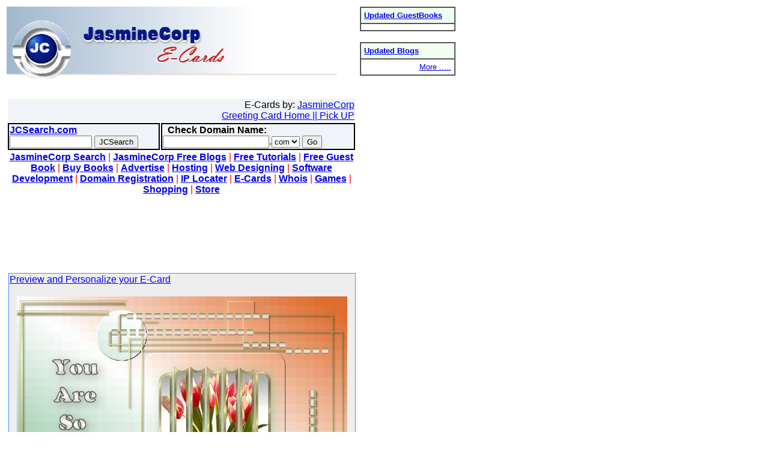

--- FILE ---
content_type: text/html
request_url: https://ecards.jcsearch.com/send.asp?dir=Care-Concern&pic=support25_card.jpg&emailTo=&emailFrom=
body_size: 14162
content:

<html>
<head>

<title>E-Cards: Online Greeting Cards by JasmineCorp</title>
<meta name="description" content="Send free E-Cards.  E-Cards.com - hundreds of photos and animations to choose from for online greetings.  Every card you send helps support nature and the environment. Send beautiful e-cards with JasmineCorp e-cards.  Best of all it is free!">
<meta name="keywords" content="e-cards, e-card, ecards, ecard, postcards, greeting, postcard, cards, card, greeting card, greeting cards, virtual greetings, online greetings, free ecards, free cards, free greeting cards, animations, birthday cards, flash, general, friendship, inspiration, christian, spiritual, good e-card, free, animated, beautiful, best">

<meta name="GENERATOR" content="E-Cards: JasmineCorp Greeting Card">
<meta http-equiv="Content-Type" content="text/html; charset=windows-1252">
<META HTTP-EQUIV="Content-Type" CONTENT="text/html; charset=UTF-8">
<meta http-equiv="PICS-Label"
content='(PICS-1.1 "http://www.rsac.org/ratingsv01.html" l gen true comment "RSACi North America Server" for "http://jasminecorp.net" on "2000.11.24T04:27-0800" r (n 0 s 0 v 0 l 0))'>

<link rel="stylesheet" href="http://jasminecorp.net/jas.css" type="text/css">
<style type="text/css"><!--
body,td,a,p,.h{font-family: arial,sans-serif;} .h{color:#008000} .q{text-decoration:none; color:#0000cc;}
//--></style>
<script type="text/css">
	function validate() {
		if (document.domainform.domain.value == '') {
			alert("Please Enter Domain Name");
			return false;
		}

		//re = /\.[nco][eor][tmg]$/i; 
		//found = document.domainform.domain.value.match(re);
		//if (found == null) {
		//	alert("Invalid Domain Name.\nOnly .com, .net and .org are valid");
		//	return false;
		//}
	return true;
	}
</script>

<table width="750" valign="top">
	<tr valign="top" height="150">
		<td valign="top"><a href="http://ecards.jcsearch.com"><img src="/cards_header.jpg" alt="jasminecorp.net e-cards Greeting Cards" border="0"></a>
		</td>
<td valign="top" rowspan="15">

        <table border="1" cellspacing="0" cellpadding="5">
        <tr><td bgcolor="#f0fff0" width="145">
        <b><font size="-1"><a href="http://guestbook.jasminecorp.net">Updated GuestBooks</a></font></b>
        </td></tr>
        <tr><td>
</td></tr></table>
<BR>

        <table border="1" cellspacing="0" cellpadding="5">
        <tr><td bgcolor="#f0fff0" width="145">
        <b><font size="-1"><a href="http://jcsearch.com/blogs">Updated Blogs</a></font></b>
        </td></tr>
        <tr><td>
<font size=-1><a href="http://jcsearch.com/blogslist.pl"><div class=jcbg1 align=right>More .....</div></a></font>
</td></tr></table><BR>
<iframe width="160" height="600" src="http://jcsearch.com/ad.pl" FRAMEBORDER="0" MARGINWIDTH="0" MARGINHEIGHT="0" HSPACE="0" VSPACE="0" SCROLLING="NO"></iframe><BR>



</td></tr>
<td valign="top">

<table class="text" align="center" valign="top">

  <TR valign="top">
        <td colspan="2" valign="top" bgcolor="#F0F3F8" align="right" class="head"><span class="head">E-Cards by: <a href="http://jasminecorp.net">JasmineCorp </a> </span><br>  <a href="http://ecards.jcsearch.com"><span class="link">Greeting Card Home || </span></a><a href="http://ecards.jcsearch.com/pickup/pickup.asp"><span class="link"> Pick UP </span></td></tr>

<TR>
	<td bordercolor="#A5c6ef" bgcolor="#F0F3F8" style="border:2px solid;" align="left">
	<form name="search" style="margin:0" method="get" action="http://jcsearch.com">
		<a href="http://jcsearch.com"><b>JCSearch.com</b></a><BR>  
	<input type="text" name="q" size="15"> 
	<input type="submit" name="s" value="JCSearch" class="smalltext">
	</form>
  </td>
<TD bordercolor="#A5c6ef" bgcolor="#F0F3F8" style="border:2px solid;">
<form style="margin:0" class="text" name="domainform" method="post" action="https://jasminecorp.net/domain-registration/register.pl" onSubmit="return validate();">
&nbsp; <span class="redtext"><b>Check Domain Name: </b></span><BR><input type="text" name="domain" size=20>.<select name="tld">
<option>com</option>
<option>org</option>
<option>net</option>
<option>info</option>
<option>us</option>
<option>biz</option>
</select>
<input type="hidden" name="regAction" value="Check">
<input type="submit" value="Go">
&nbsp;</form>

</td></tr>
<tr valign="top" align="center"><td valign="top" colspan="2">
<a href="http://JCSearch.com/"><b class="link">JasmineCorp Search</b></a><font color="#FF0000"> | </font>
<a href="http://JCSearch.com/blogs"><b class="link">JasmineCorp Free Blogs</b></a><font color="#FF0000"> | </font>
<a href="http://jasminecorp.net/tutorial"><b class="link">Free Tutorials</b></a><font color="#FF0000"> | </font>
<a href="http://jasminecorp.net/guestbook"><b class="link">Free Guest Book</b></a><font color="#FF0000"> | </font>
<a href="http://jasminecorp.net/books.htm"><b class="link">Buy Books</b></a><font color="#FF0000"> | </font>
<a href="http://jasminecorp.net/advertise"><b class="link">Advertise</b></a><font color="#FF0000"> | </font>
<a href="http://jasminecorp.net/hosting.asp"><b class="link">Hosting</b></a><font color="#FF0000"> | </font>
<a href="http://jasminecorp.net/design.asp"><b class="link">Web Designing</b></a><font color="#FF0000"> | </font>
<a href="http://jasminecorp.net"><b class="link">Software Development</b></a><font color="#FF0000"> | </font>
<a href="http://jasminecorp.net/domain-registration"><b class="link">Domain Registration</b></a>
<font color="#FF0000"> | </font>
<a href="http://locateip.jcsearch.com"><b class="link">IP Locater</b></a>
<font color="#FF0000"> | </font>
<a href="http://ecards.jcsearch.com"><b class="link">E-Cards</b></a>
<font color="#FF0000"> | </font>
<a href="http://jasminecorp.net/whois"><b class="link">Whois</b></a>
<font color="#FF0000"> | </font> <a href="http://jasminecorp.net/games"><b class="link">Games</b></a>
<font color="#FF0000"> | </font> <a href="http://jasminecorp.net/shopping-with-jasmine-computers.htm"><b class="link">Shopping</b></a>
<font color="#FF0000"> | </font> <a href="http://jasminecorp.net/amazon"><b class="link">Store</b></a>
	</td></tr>	
<tr><td colspan="3">
<IFRAME ID="IFrame1" FRAMEBORDER="0" MARGINWIDTH="0" MARGINHEIGHT="0" HSPACE="0" VSPACE="0" SCROLLING="NO" width="568" height="120" SRC="http://jcsearch.com/ad.pl?t=1"></IFRAME></td></tr>
</table>
<table valign="top"><tr><td>


<div align="center">
<table valign="top" width="570" cellspacing="1" cellpadding="1" border="0" bgcolor="3E92EB">
      <td valign="top" bgcolor="eeeeee" colspan="2"> 
	<span  class="head" align="left"><a href="#1">Preview and Personalize your E-Card</a>	
	 <span class="subhead" align="left" bgcolor="white"><p>

<title>E-Cards: Online Greeting Cards by JasmineCorp  - Personalize and Send this E-Card</title>

<script Language="Javascript">
function complete(obj) {

	if (obj.emailT.value.length < 5) {
		alert("Recipient Email Address is not Valid!");
		greetForm.emailT.focus();	
	  	return false;
	}	
	if (obj.emailT.value.match(/(\w+)\@(\w+)\.(\w+)/) ) {
		
	} else {
		alert("Please Enter Recipient's valid Email Address");
		obj.emailT.focus();
		return (false);
	}

	if (obj.emailF.value.length < 5) {
		alert("Your Email Address is not Valid!");
		greetForm.emailF.focus();
		return false;
	}	

	if (obj.emailF.value.match(/(\w+)\@(\w+)\.(\w+)/) ) {
		
	} else {
		alert("Please Enter Your valid Email Address");
		obj.emailF.focus();
		return (false);
	}
	return true;
}	
</script>
<a name="#1">
<form method="POST" name="greetForm" action="sent.asp" onSubmit="return complete(this);">
<table border="0" width="100%">

  <tr>
      <td align="center" valign="top"> 
          
          <img border="0" src="../ecard_images/Care-Concern/support25_card.jpg" width="550" height="400">

          <input type="hidden" param name="im" value="Care-Concern/support25_card.jpg">
	
		<p align="center" class="text"><b>Created by: </b> JasmineCorp.net<br>
		<b>Web Site: </b><a href="http://www.jasminecorp.net">http://www.jasminecorp.net</a></p>
	
</td>	
    </tr>
  <tr>
    <td width="100%" align="right" valign="top">
        <table border="0" width="100%"><br>
	<tr class="subhead" bgcolor="ffccee" align="center" valign="top">
Personalize and Send the E-Card<tr>
          <tr> 
            <td class="text" width="34%" align="right" valign="top">Recipient Name: </td>
            <td align="left" valign="top" colspan="2"> 
              <input type="text" name="fn" size="50">
            </td>
          </tr>
          <tr> 
            <td class="text" width="34%" align="right" valign="top"><font color="red">*</font>Recipient E-mail: </td>
            <td align="left" valign="top" colspan="2"> 
		<input type="text" value="" name="emailT" size="50">
	    </td>
  	</tr>
	<tr> 
            <td class="text" width="34%" align="right" valign="top">Your Name: </td>
            <td align="left" valign="top" colspan="2"> 
              <input type="text" name="yn" size="50">
            </td>
        </tr>
  <tr>
    <td class="text" width="34%" align="right" valign="top"><font color="red">*</font>Your E-mail: </td>
    <td align="left" valign="top" colspan="2">
	<input type="text" value="" name="emailF" size="50">
    </td>
  </tr>
  <tr>
    <td class="text" width="34%" align="right" valign="top">Your Zip/Pin/Postal Code: </td>
    <td align="left" valign="top" colspan="2">
	<input type="text" value="" name="zip_code" size="50">
    </td>
  </tr>
 	<tr> 
            <td class="text" width="34%" align="right" valign="top">Personalize Message: </td>
            <td align="left" valign="top" colspan="2"> 
              <p> <br>
                <textarea rows="10" name="me" cols="45"></textarea>
              </p>
          </tr>
          <tr> 
            <td class="text" width="34%" align="right" valign="top"></td>
            <td class="text" align="left" valign="top" colspan="2"> 
              <input type="checkbox" name="jcn" checked >  Yes, I would like to receive JasmineCorp Newsletter. 
            </td>
          <tr> 
  <tr>
    <td align="right" valign="top">&nbsp;</td>
    <td align="left" valign="top"><input type="submit" value="Send It Now " name="B1">
    </td>
  </tr>
  <tr>

    <td align="right" valign="top">&nbsp;</td>
    <td align="left" valign="top">&nbsp;</td>
  </tr>
</table>
</form>

</body>
</html>
<br>
<IFRAME ID="IFrame1" FRAMEBORDER="0" MARGINWIDTH="0" MARGINHEIGHT="0" HSPACE="0" VSPACE="0" SCROLLING="NO" width="568" height="120" SRC="http://jcsearch.com/ad.pl?t=1"></IFRAME><form name="form2" method="get" action="http://jcsearch.com/" enctype="utf-8">  <input type="text" name="q" value="" size="35"> 
 <input type="submit" name="s" value="JasmineCorp Search"></form><div align="center"><p align="center" class="text"><BR>Jasminecorp.net directory is based on the Open Directory and is being modified by Jasminecorp.<BR><BR>&copy;2004 <a href="http://jasminecorp.net">Jasmine Computers Inc.</a></p></div>
<p align="center" class="vio"><a href="http://jasminecorp.net/subscribe.jcm">Click here </a>to subscribe for Jasminecorp's product News.</p>
      <p class="link" align="center"><a href="http://jasminecorp.net/default.asp"><b class="link">Home</b></a><font color="#FF0000"> 
        || </font><a href="http://www.jasminecorp.net/design.asp"><b class="link">Web Designing</b></a> 
        <font color="#FF0000">||</font> <a href="http://www.jasminecorp.net/domain-registration/"><b class="link">Get 
        a Domain Name</b></a> <font color="#FF0000">||</font> <a href="http://www.jasminecorp.net/hosting.asp"><b class="link">Host 
        your Web site</b></a> <font color="#FF0000">||</font> <a href="http://www.jasminecorp.net/terms.asp"><b class="link">Terms 
        of Service</b></a><br>
        <a href="http://www.jasminecorp.net/graphics.asp"><b class="link">Our Portfolio</b></a> <font color="#FF0000">||</font> 
        <a href="http://www.jasminecorp.net/clients.asp"><b class="link">Our Clients</b></a> <font color="#FF0000">|| 
        </font><a href="http://www.jasminecorp.net/job.asp"><b class="link">Job Opportunities</b></a><font color="#FF0000"> 
        || </font><a href="http://www.jasminecorp.net/guestbook"><b class="link">Free GuestBook</b></a> 
        <font color="#FF0000">||</font> <a href="http://www.jasminecorp.net/free_quote.asp"><b class="link">Free 
        Quote</b></a> <br>
        <a href="http://www.jasminecorp.net/books.htm"><b class="link">Buy Books</b></a><font color="#FF0000"> 
        || </font><a href="http://www.jasminecorp.net/friend.asp"><b class="link">Tell a Friend</b></a><font color="#FF0000"> 
        || </font><a href="http://www.jasminecorp.net/offer.asp"><b class="link">Special Offer</b></a><font color="#FF0000"> 
        || </font><a href="http://www.jasminecorp.net/contact.asp"><b class="link">Contact Us</b></a> <font color="#FF0000">
	|| </font><a href="http://jasminecorp.net/tutorial"><b class="link">Free Tutorial</b></a><font color="#FF0000">
	|| </font><a href="http://jasminecorp.net/add-search-code.htm"><b class="link">Add JasmineCorp Search</b></a><font color="#FF0000">
	<BR> </font>

 <a href="http://jasminecorp.net/advertise/"><font size=+1><span class="link"><b>Advertise with us</b></span></font></a></p>
<p>&nbsp;</p>
<p>&nbsp;</p>
<p>&nbsp;</p>
<p>&nbsp;</p>
<p>&nbsp;</p>
<p>&nbsp;</p>
<p>&nbsp;</p>
<p>&nbsp;</p>
<p>&nbsp;</p>
<p>&nbsp;</p>
<p>&nbsp;</p>
<p>&nbsp;</p>
<p>&nbsp;</p>
<p>&nbsp;</p>
<p>&nbsp;</p>
<p>&nbsp;</p>
<p>&nbsp;</p>
<p>&nbsp;</p>
<p>&nbsp;</p>
<p>&nbsp;</p>
<p>&nbsp;</p>
<p>&nbsp;</p>
<p>&nbsp;</p>
<p>&nbsp;</p>
<p>&nbsp;</p>
<p>&nbsp;</p>
<p>&nbsp;</p>
<p>&nbsp;</p>
<p>&nbsp;</p>
<p>&nbsp;</p>
<p>&nbsp;</p>
<p>&nbsp;</p>
<p>&nbsp;</p>
<p>&nbsp;</p>
<p>&nbsp;</p>
<p>&nbsp;</p>
<p>&nbsp;</p>
<p>&nbsp;</p>
<p>&nbsp;</p>
<p>&nbsp;</p>
<p>&nbsp;</p>
<p>&nbsp;</p>
</td></tr></table><p>&nbsp;

</center>
</div>
</body>
</html>

